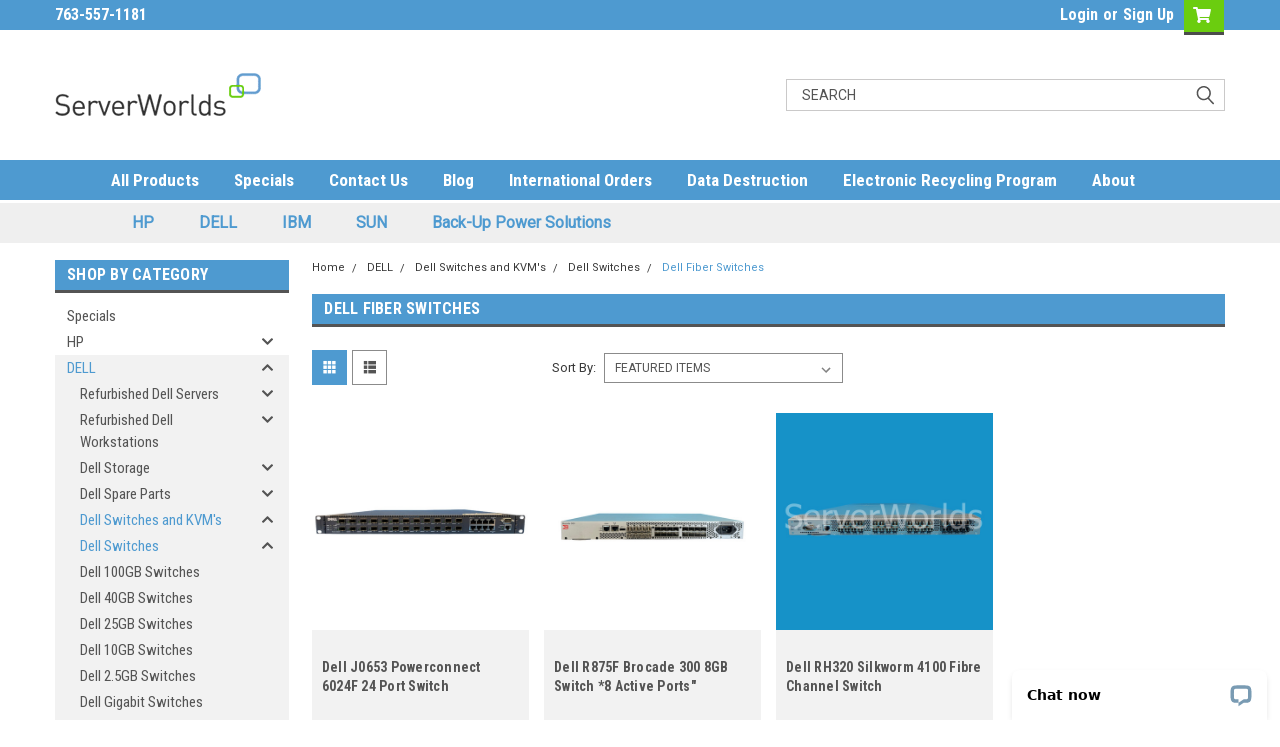

--- FILE ---
content_type: application/javascript; charset=UTF-8
request_url: https://api.livechatinc.com/v3.6/customer/action/get_dynamic_configuration?x-region=us-south1&license_id=1577721&client_id=c5e4f61e1a6c3b1521b541bc5c5a2ac5&url=https%3A%2F%2Fserverworlds.com%2Fdell-fiber-switches%2F&channel_type=code&jsonp=__v3yn5vnbto
body_size: 263
content:
__v3yn5vnbto({"organization_id":"01e63ab4-9b5c-401d-8719-976b2e775eef","livechat_active":true,"livechat":{"group_id":0,"client_limit_exceeded":false,"domain_allowed":true,"online_group_ids":[0],"config_version":"4832.0.12.132.24.15.13.14.11.8.9.15.2","localization_version":"6bb83031e4f97736cbbada081b074fb6_809a7ba97a0f9856122f0f8430e0a3f2","language":"en"},"default_widget":"livechat"});